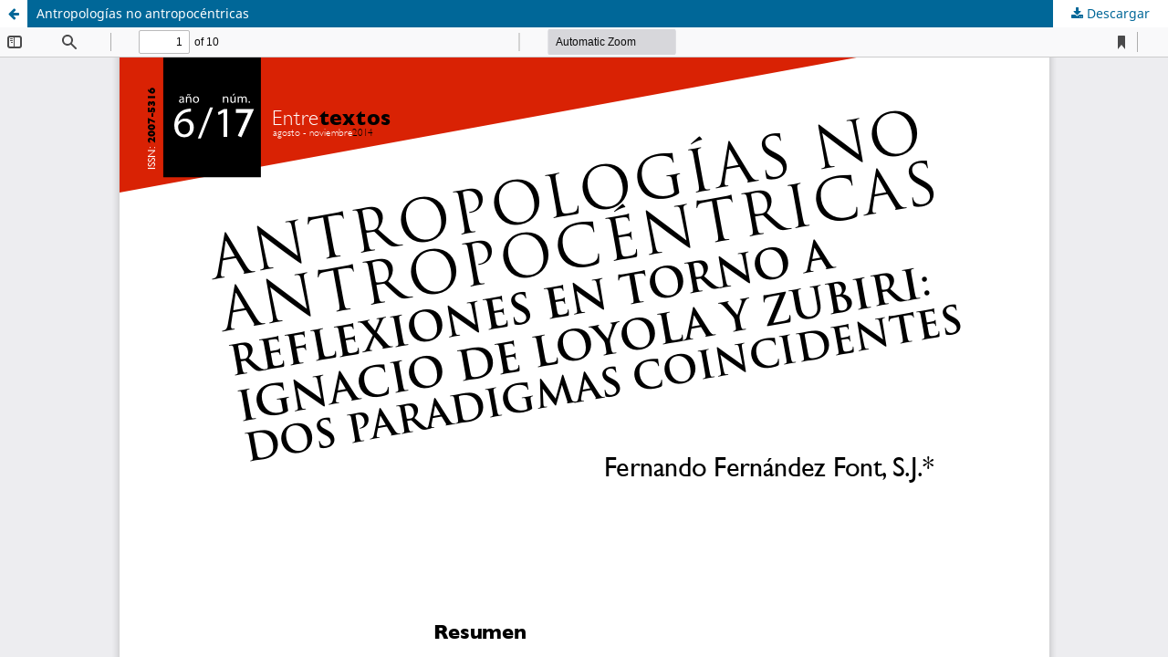

--- FILE ---
content_type: text/html; charset=utf-8
request_url: https://revistasacademicas.iberoleon.mx/index.php/entretextos/article/view/452/383
body_size: 1638
content:
<!DOCTYPE html>
<html lang="es-ES" xml:lang="es-ES">
<head>
	<meta http-equiv="Content-Type" content="text/html; charset=utf-8" />
	<meta name="viewport" content="width=device-width, initial-scale=1.0">
	<title>Vista de Antropologías no antropocéntricas</title>

	
<link rel="icon" href="https://revistasacademicas.iberoleon.mx/public/journals/9/favicon_es_ES.png">
<meta name="generator" content="Open Journal Systems 3.3.0.8">
<link rel="schema.DC" href="http://purl.org/dc/elements/1.1/">
	<meta name="DC.title" content="Entretextos">
	<meta name="DC.identifier" content="https://revistasacademicas.iberoleon.mx/index.php/entretextos">
	<meta name="DC.description" content="Revista cientifica multidisciplinar de publicación contínua y acceso abierto, arbitrada por pares con el sistema doble ciego (double-blind peer review)  editada por la Universidad Iberoamericana León">
	<meta name="DC.subject" content="publicación académica, revista de acceso abierto, revista arbitrada por pares, revista científica, investigación académica, OJS3, revista transdiciplinar, publicación contínua, análisis crítico, conocimiento científico, conocimiento académico, conocimiento tecnológico, desarrollo de la investigación, producción científica, comunicación de la ciencia, León, Guanajuato, México, Ibero León">
	<meta name="DC.language" scheme="ISO639-1" content="es">
	<meta name="DC.creator" content="https://revistasacademicas.iberoleon.mx/index.php/entretextos">
	<meta name="DC.publisher" content="https://www.iberoleon.mx/">
	<meta name="DC.type" scheme="DCMITYPE" content="http://purl.org/dc/dcmitype/Collection">
	<meta name="DC.type" scheme="DCMITYPE" content="http://purl.org/dc/dcmitype/StillImage">
	<meta name="DC.type" scheme="DCMITYPE" content="http://purl.org/dc/dcmitype/Text">
	<link rel="schema.DCTERMS" href="http://purl.org/dc/terms/" />
	<meta name="DCTERMS.created" scheme="ISO8601" content="2009-06-08">
	<link rel="stylesheet" href="https://revistasacademicas.iberoleon.mx/index.php/entretextos/$$$call$$$/page/page/css?name=stylesheet" type="text/css" /><link rel="stylesheet" href="https://revistasacademicas.iberoleon.mx/index.php/entretextos/$$$call$$$/page/page/css?name=font" type="text/css" /><link rel="stylesheet" href="https://revistasacademicas.iberoleon.mx/lib/pkp/styles/fontawesome/fontawesome.css?v=3.3.0.8" type="text/css" /><link rel="stylesheet" href="https://revistasacademicas.iberoleon.mx/plugins/generic/orcidProfile/css/orcidProfile.css?v=3.3.0.8" type="text/css" />
	<script src="https://revistasacademicas.iberoleon.mx/lib/pkp/lib/vendor/components/jquery/jquery.js?v=3.3.0.8" type="text/javascript"></script><script src="https://revistasacademicas.iberoleon.mx/lib/pkp/lib/vendor/components/jqueryui/jquery-ui.js?v=3.3.0.8" type="text/javascript"></script><script src="https://revistasacademicas.iberoleon.mx/plugins/themes/default/js/lib/popper/popper.js?v=3.3.0.8" type="text/javascript"></script><script src="https://revistasacademicas.iberoleon.mx/plugins/themes/default/js/lib/bootstrap/util.js?v=3.3.0.8" type="text/javascript"></script><script src="https://revistasacademicas.iberoleon.mx/plugins/themes/default/js/lib/bootstrap/dropdown.js?v=3.3.0.8" type="text/javascript"></script><script src="https://revistasacademicas.iberoleon.mx/plugins/themes/default/js/main.js?v=3.3.0.8" type="text/javascript"></script>
</head>
<body class="pkp_page_article pkp_op_view">

		<header class="header_view">

		<a href="https://revistasacademicas.iberoleon.mx/index.php/entretextos/article/view/452" class="return">
			<span class="pkp_screen_reader">
									Volver a los detalles del artículo
							</span>
		</a>

		<a href="https://revistasacademicas.iberoleon.mx/index.php/entretextos/article/view/452" class="title">
			Antropologías no antropocéntricas
		</a>

		<a href="https://revistasacademicas.iberoleon.mx/index.php/entretextos/article/download/452/383/840" class="download" download>
			<span class="label">
				Descargar
			</span>
			<span class="pkp_screen_reader">
				Descargar PDF
			</span>
		</a>

	</header>

	<script type="text/javascript">
		// Creating iframe's src in JS instead of Smarty so that EZProxy-using sites can find our domain in $pdfUrl and do their rewrites on it.
		$(document).ready(function() {
			var urlBase = "https://revistasacademicas.iberoleon.mx/plugins/generic/pdfJsViewer/pdf.js/web/viewer.html?file=";
			var pdfUrl = "https:\/\/revistasacademicas.iberoleon.mx\/index.php\/entretextos\/article\/download\/452\/383\/840";
			$("#pdfCanvasContainer > iframe").attr("src", urlBase + encodeURIComponent(pdfUrl));
		});
	</script>

	<div id="pdfCanvasContainer" class="galley_view">
				<iframe src="" width="100%" height="100%" style="min-height: 500px;" title="PDF de Antropologías no antropocéntricas: Reflexiones en torno a Ignacio de Loyola y Zubiri: dos paradigmas coincidentes" allowfullscreen webkitallowfullscreen></iframe>
	</div>
	
</body>
</html>
